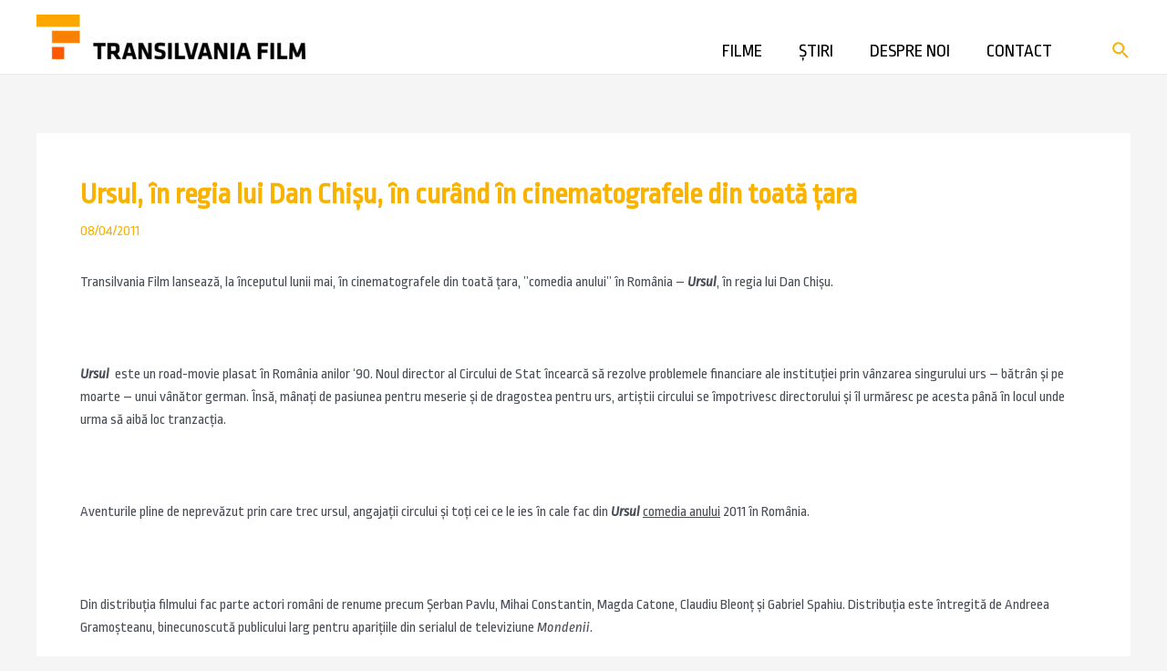

--- FILE ---
content_type: text/css
request_url: https://transilvaniafilm.ro/wp-content/plugins/transilvania-film-program/public/css/transilvania-film-program-public.css?ver=1.0.0
body_size: 151
content:
/**
 * All of the CSS for your public-facing functionality should be
 * included in this file.
 */

 .admin-form {
    padding-top: 30px;
 }

 .admin-form div {
    padding: 10px;
 }


--- FILE ---
content_type: text/css
request_url: https://transilvaniafilm.ro/wp-content/plugins/ajax-search-lite/css/style.basic.css?ver=4.11.2
body_size: 3079
content:
@keyframes aslAnFadeInDrop {
    0% {
        opacity: 0;
        transform: translate(0, -50px);
    }
    100% {
        opacity: 1;
        transform: translate(0, 0);
    }
}

@-webkit-keyframes aslAnFadeInDrop {
    0% {
        opacity: 0;
        transform: translate(0, -50px);
        -webkit-transform: translate(0, -50px);
    }
    100% {
        opacity: 1;
        transform: translate(0, 0);
        -webkit-transform: translate(0, 0);
    }
}

@keyframes aslAnFadeOutDrop {
    0% {
        opacity: 1;
        transform: translate(0, 0);
        -webkit-transform: translate(0, 0);
    }
    100% {
        opacity: 0;
        transform: translate(0, -50px);
        -webkit-transform: translate(0, -50px);
    }
}

@-webkit-keyframes aslAnFadeOutDrop {
    0% {
        opacity: 1;
        transform: translate(0, 0);
        -webkit-transform: translate(0, 0);
    }
    100% {
        opacity: 0;
        transform: translate(0, -50px);
        -webkit-transform: translate(0, -50px);
    }
}

.hiddend {
    display: none !important;
}

div.asl_w.asl_an_fadeInDrop,
div.asl_w.asl_an_fadeOutDrop {
    -webkit-animation-duration: 100ms;
    animation-duration: 100ms;
    -webkit-animation-fill-mode: forwards;
    animation-fill-mode: forwards;
}

div.asl_w.asl_an_fadeInDrop {
    animation-name: aslAnFadeInDrop;
    -webkit-animation-name: aslAnFadeInDrop;
}

div.asl_w.asl_an_fadeOutDrop {
    animation-name: aslAnFadeOutDrop;
    -webkit-animation-name: aslAnFadeOutDrop;
}

div.asl_w.asl_main_container {
    transition: width 130ms linear;
    -webkit-transition: width 130ms linear;
}

div.asl_w,
div.asl_w *,
div.asl_r,
div.asl_r *,
div.asl_s,
div.asl_s * {
    -webkit-box-sizing: content-box;
    -moz-box-sizing: content-box;
    -ms-box-sizing: content-box;
    -o-box-sizing: content-box;
    box-sizing: content-box;
    padding: 0;
    margin: 0;
    border: 0;
    border-radius: 0;
    text-transform: none;
    text-shadow: none;
    box-shadow: none;
    text-decoration: none;
    text-align: left;
    letter-spacing: normal;
}

div.asl_r,
div.asl_r * {
    -webkit-touch-callout: none;
    -webkit-user-select: none;
    -khtml-user-select: none;
    -moz-user-select: none;
    -ms-user-select: none;
    user-select: none;
}

div.asl_r {
    box-sizing: border-box;
    margin: 12px 0 0 0;
}

div.asl_m .proinput input::-ms-clear {
    display: none !important;
    width: 0 !important;
    height: 0 !important;
}

div.asl_m .proinput input::-ms-reveal {
    display: none !important;
    width: 0 !important;
    height: 0 !important;
}

div.asl_m input[type="search"]::-webkit-search-decoration,
div.asl_m input[type="search"]::-webkit-search-cancel-button,
div.asl_m input[type="search"]::-webkit-search-results-button,
div.asl_m input[type="search"]::-webkit-search-results-decoration {
    display: none;
}

div.asl_m input[type="search"] {
    appearance: auto !important;
    -webkit-appearance: none !important;
}

.clear {
    clear: both;
}

.hiddend {
    display: none;
}

div.asl_m textarea:focus,
div.asl_m input:focus {
    outline: none;
}

div.asl_m {
    width: 100%;
    height: auto;
    border-radius: 0;
    background: rgba(255, 255, 255, 0);
    overflow: hidden;
    position: relative;
    z-index: 200;
}

div.asl_m .probox {
    width: auto;
    border-radius: 5px;
    background: #fff;
    overflow: hidden;
    border: 1px solid #fff;
    box-shadow: 1px 0 3px #ccc inset;
    display: -webkit-flex;
    display: flex;
    -webkit-flex-direction: row;
    flex-direction: row;
}

div.asl_m .probox .proinput {
    width: 1px;
    height: 100%;
    margin: 0 0 0 10px;
    padding: 0 5px;
    float: left;
    box-shadow: none;
    position: relative;
    flex: 1 1 auto;
    -webkit-flex: 1 1 auto;
    order: 5;
    -webkit-order: 5;
}

div.asl_m .probox .proinput input:before,
div.asl_m .probox .proinput input:after,
div.asl_m .probox .proinput form:before,
div.asl_m .probox .proinput form:after {
    display: none;
}

div.asl_m .probox .proinput input {
    height: 28px;
    border: 0;
    background: transparent;
    width: 100%;
    box-shadow: none;
    margin: -1px;
    padding: 0;
    left: 0;
    line-height: normal !important;
    display: block;
    min-height: unset;
    max-height: unset;
}

div.asl_m .probox .proinput input::-webkit-input-placeholder {
    opacity: .85;
}

div.asl_m .probox .proinput input::-moz-placeholder {
    opacity: .85;
}

div.asl_m .probox .proinput input:-ms-input-placeholder {
    opacity: .85;
}

div.asl_m .probox .proinput input:-moz-placeholder {
    opacity: .85;
}

div.asl_m .proinput input.orig {
    padding: 0 !important;
    margin: 0 !important;
    background: transparent !important;
    border: none !important;
    background-color: transparent !important;
    box-shadow: none !important;
    z-index: 10;
    position: relative;
}

div.asl_m .proinput input.autocomplete {
    padding: 0 !important;
    margin: 0;
    background: transparent !important;
    border: none !important;
    background-color: transparent !important;
    box-shadow: none !important;
    opacity: .2;
}

div.asl_m .probox .proinput input.autocomplete {
    border: 0;
    background: transparent;
    width: 100%;
    box-shadow: none;
    margin: 0;
    margin-top: -28px !important;
    padding: 0;
    left: 0;
    position: relative;
    z-index: 9;
}

div.asl_m .probox .proinput.iepaddingfix {
    padding-top: 0;
}

div.asl_m .probox .proinput .loading {
    width: 32px;
    background: #000;
    height: 100%;
    box-shadow: none;
}

div.asl_m .probox .proloading,
div.asl_m .probox .proclose,
div.asl_m .probox .promagnifier,
div.asl_m .probox .prosettings {
    width: 20px;
    height: 20px;
    background: none;
    background-size: 20px 20px;
    float: right;
    box-shadow: none;
    margin: 0;
    padding: 0;
    text-align: center;
    flex: 0 0 auto;
    -webkit-flex: 0 0 auto;
    z-index: 100;
}

div.asl_m .probox .promagnifier {
    order: 10;
    -webkit-order: 10;
}

div.asl_m .probox .prosettings {
    order: 1;
    -webkit-order: 1;
}

div.asl_m .probox .proloading,
div.asl_m .probox .proclose {
    background-position: center center;
    display: none;
    background-size: auto;
    background-repeat: no-repeat;
    background-color: transparent;
    order: 6;
    -webkit-order: 6;
}

div.asl_m .probox .proclose {
    position: relative;
    cursor: pointer;
}

div.asl_m .probox .promagnifier .innericon,
div.asl_m .probox .prosettings .innericon,
div.asl_m .probox .proclose .innericon {
    background-size: 20px 20px;
    background-position: center center;
    background-repeat: no-repeat;
    background-color: transparent;
    width: 100%;
    height: 100%;
    text-align: center;
    overflow: hidden;
    line-height: initial;
}

div.asl_m .probox .promagnifier .innericon svg,
div.asl_m .probox .prosettings .innericon svg,
div.asl_m .probox .proloading svg {
    height: 100%;
    width: 22px;
    vertical-align: baseline;
    display: inline-block;
}

div.asl_m .probox .proloading {
    padding: 2px;
    box-sizing: border-box;
}

div.asl_m .probox div.asl_loader,
div.asl_m .probox div.asl_loader * {
    box-sizing: border-box !important;
    margin: 0;
    padding: 0;
    box-shadow: none;
}

div.asl_m .probox div.asl_loader {
    box-sizing: border-box;
    display: flex;
    flex: 0 1 auto;
    flex-direction: column;
    flex-grow: 0;
    flex-shrink: 0;
    flex-basis: 28px;
    max-width: 100%;
    max-height: 100%;
    width: 100%;
    height: 100%;
    align-items: center;
    justify-content: center;
}

div.asl_m .probox div.asl_loader-inner {
    width: 100%;
    margin: 0 auto;
    text-align: center;
    height: 100%;
}

@-webkit-keyframes rotate-simple {
    0% {
        -webkit-transform: rotate(0deg);
        transform: rotate(0deg);
    }
    50% {
        -webkit-transform: rotate(180deg);
        transform: rotate(180deg);
    }
    100% {
        -webkit-transform: rotate(360deg);
        transform: rotate(360deg);
    }
}

@keyframes rotate-simple {
    0% {
        -webkit-transform: rotate(0deg);
        transform: rotate(0deg);
    }
    50% {
        -webkit-transform: rotate(180deg);
        transform: rotate(180deg);
    }
    100% {
        -webkit-transform: rotate(360deg);
        transform: rotate(360deg);
    }
}

div.asl_m .probox div.asl_simple-circle {
    margin: 0;
    height: 100%;
    width: 100%;
    animation: rotate-simple .8s infinite linear;
    -webkit-animation: rotate-simple .8s infinite linear;
    border: 4px solid #fff;
    border-right-color: transparent !important;
    border-radius: 50%;
    box-sizing: border-box;
}

div.asl_m .probox .proclose svg {
    background: #333;
    border-radius: 50%;
    position: absolute;
    top: 50%;
    width: 20px;
    height: 20px;
    margin-top: -10px;
    left: 50%;
    margin-left: -10px;
    fill: #fefefe;
    padding: 4px;
    box-sizing: border-box;
    box-shadow: 0 0 0 2px rgba(255, 255, 255, .9);
}

div.asl_r * {
    text-decoration: none;
    text-shadow: none;
}

div.asl_r .results .asl_nores {
    overflow: hidden;
    width: auto;
    height: 100%;
    line-height: initial;
    text-align: center;
    margin: 0;
    background: #fff;
    padding: 10px 3px;
    color: #222;
}

div.asl_r.horizontal {
    padding: 2px 0 10px;
}

div.asl_r.horizontal .results .nores {
    background: transparent;
}

div.asl_r .results {
    overflow: hidden;
    width: auto;
    height: 0;
    margin: 0;
    padding: 0;
}

div.asl_r.horizontal .results {
    height: auto;
    width: auto;
}

div.asl_r .results .item {
    overflow: hidden;
    width: auto;
    margin: 0;
    padding: 3px;
    position: relative;
    background: #f4f4f4;
    border-left: 1px solid rgba(255, 255, 255, .6);
    border-right: 1px solid rgba(255, 255, 255, .4);
    animation-delay: 0s;
    animation-duration: 1s;
    animation-fill-mode: both;
    animation-timing-function: ease;
    backface-visibility: hidden;
    -webkit-animation-delay: 0s;
    -webkit-animation-duration: 1s;
    -webkit-animation-fill-mode: both;
    -webkit-animation-timing-function: ease;
    -webkit-backface-visibility: hidden;
}

div.asl_r.vertical .results .item:last-child {
    margin-bottom: 0;
}

div.asl_r.vertical .results .item:last-child:after {
    height: 0;
    margin: 0;
    width: 0;
}

div.asl_r .results .item .asl_image {
    overflow: hidden;
    background: transparent;
    margin: 2px 8px 0 0;
    padding: 0;
    float: left;
    background-position: center;
    background-size: cover;
}

div.asl_r .results .item .asl_image img {
    width: 100%;
    height: 100%;
}

div.asl_r .results .item .asl_content {
    overflow: hidden;
    height: auto;
    background: transparent;
    margin: 0;
    padding: 3px 3px 5px 3px;
}

div.asl_r .results .item .asl_content h3 {
    margin: 0;
    padding: 0;
    display: inline;
    line-height: inherit;
}

div.asl_r .results .item .asl_content .asl_desc {
    margin-top: 4px;
    font-size: 12px;
    line-height: 18px;
}

div.asl_r .results .item div.etc {
    margin-top: 4px;
}

div.asl_r .results a span.overlap {
    position: absolute;
    width: 100%;
    height: 100%;
    top: 0;
    left: 0;
    z-index: 1;
}

div.asl_r p.showmore {
    text-align: center;
    padding: 0;
    margin: 0;
    font-weight: normal;
    font-family: Open Sans;
    color: #055e94;
    font-size: 12px;
    line-height: 30px;
    text-shadow: 0 0 0 rgba(255, 255, 255, 0);
    background-color: #fff;
    margin-top: 3px;
    cursor: pointer;
}

div.asl_r p.showmore span {
    font-weight: normal;
    font-family: Open Sans;
    color: #055e94;
    font-size: 12px;
    line-height: 30px;
    text-shadow: 0 0 0 rgba(255, 255, 255, 0);
    display: block;
    text-align: center;
    cursor: pointer;
}

.results .asl_nores .asl_keyword {
    padding: 0 6px;
    cursor: pointer;
    font-weight: bold;
    font-family: Open Sans;
}

div.asl_r .resdrg {
    height: auto;
}



div.asl_w .group:first-of-type {
    margin: 0 0 -3px;
}

div.asl_s.searchsettings {
    width: 200px;
    height: auto;
    position: absolute;
    display: none;
    z-index: 1101;
    border-radius: 0 0 3px 3px;
    visibility: hidden;
    padding: 0;
}

div.asl_s.searchsettings form {
    display: flex;
    flex-wrap: wrap;
    margin: 0 0 12px 0 !important;
    padding: 0 !important;
}

div.asl_s.searchsettings .asl_option_inner {
    margin: 2px 10px 0 10px;
    *padding-bottom: 10px;
}

div.asl_s.searchsettings.ie78 .asl_option_inner {
    margin-bottom: 0 !important;
    padding-bottom: 0 !important;
}

div.asl_s.searchsettings .asl_option_label {
    font-size: 14px;
    line-height: 20px !important;
    margin: 0;
    width: 150px;
    text-shadow: none;
    padding: 0;
    min-height: 20px;
    border: none;
    background: transparent;
    float: none;
}

div.asl_s.searchsettings .asl_option_inner input[type=checkbox] {
    display: none !important;
}

div.asl_s.searchsettings.ie78 .asl_option_inner input[type=checkbox] {
    display: block;
}

div.asl_s.searchsettings.ie78 .asl_option_label {
    float: right !important;
}

div.asl_s.searchsettings .asl_option {
    display: flex;
    flex-direction: row;
    -webkit-flex-direction: row;
    align-items: flex-start;
    margin: 0 0 10px 0;
    cursor: pointer;
}

div.asl_s.searchsettings .asl_option.asl-o-last,
div.asl_s.searchsettings .asl_option:last-child {
    margin-bottom: 0;
}

div.asl_s.searchsettings .asl_option_inner {
    width: 17px;
    height: 17px;
    position: relative;
    flex-grow: 0;
    -webkit-flex-grow: 0;
    flex-shrink: 0;
    -webkit-flex-shrink: 0;
}

div.asl_s.searchsettings .asl_option_inner .asl_option_checkbox {
    cursor: pointer;
    position: absolute;
    width: 17px;
    height: 17px;
    top: 0;
    padding: 0;
    border-radius: 2px;
    -webkit-box-shadow: inset 0 1px 1px rgba(0, 0, 0, .5), 0 1px 0 rgba(255, 255, 255, .2);
    -moz-box-shadow: inset 0 1px 1px rgba(0, 0, 0, .5), 0 1px 0 rgba(255, 255, 255, .2);
    box-shadow: inset 0 1px 1px rgba(0, 0, 0, .5), 0 1px 0 rgba(255, 255, 255, .2);
    overflow: hidden;
    font-size: 0 !important;
    color: rgba(0, 0, 0, 0);
}

/* MODERN BROWSER SCROLL START */
div.asl_r.vertical .results,
div.asl_s.searchsettings .asl_sett_scroll {
    scrollbar-width: thin;
    scrollbar-color: rgba(0, 0, 0, 0.5) transparent;
}

div.asl_r.vertical .results::-webkit-scrollbar {
    width: 10px;
}
div.asl_s.searchsettings .asl_sett_scroll::-webkit-scrollbar {
    width: 6px;
}

div.asl_s.searchsettings .asl_sett_scroll::-webkit-scrollbar-track {
    background: transparent;
    box-shadow: inset 0 0 12px 12px transparent;
    border: none;
}

div.asl_r.vertical .results::-webkit-scrollbar-track {
    background: rgb(255, 255, 255);
    box-shadow: inset 0 0 12px 12px transparent;
    border: solid 2px transparent;
}

div.asl_r.vertical .results::-webkit-scrollbar-thumb,
div.asl_s.searchsettings .asl_sett_scroll::-webkit-scrollbar-thumb {
    background: transparent;
    box-shadow: inset 0 0 12px 12px rgba(0, 0, 0, 0);
    border: solid 2px transparent;
    border-radius: 12px;
}
div.asl_s.searchsettings .asl_sett_scroll::-webkit-scrollbar-thumb {
    border: none;
}

div.asl_r.vertical:hover .results::-webkit-scrollbar-thumb,
div.asl_s.searchsettings:hover .asl_sett_scroll::-webkit-scrollbar-thumb {
    box-shadow: inset 0 0 12px 12px rgba(0, 0, 0, 0.5);
}
@media (hover: none), (max-width: 500px) {
    div.asl_r.vertical .results::-webkit-scrollbar-thumb,
    div.asl_s.searchsettings .asl_sett_scroll::-webkit-scrollbar-thumb {
        box-shadow: inset 0 0 12px 12px rgba(0, 0, 0, 0.5);
    }
}
/* MODERN BROWSER SCROLL END */

div.asl_s.searchsettings .asl_option_inner .asl_option_checkbox:after {
    opacity: 0;
    font-family: 'aslsicons2';
    content: "\e800";
    font-weight: normal !important;
    background: transparent;
    border: none !important;
    box-sizing: content-box;
    color: #fff;
    height: 100%;
    width: 100%;
    padding: 0 !important;
    margin: 1px 0 0 0 !important;
    line-height: 17px;
    text-align: center;
    text-decoration: none;
    text-shadow: none;
    display: block;
    font-size: 11px !important;
    position: absolute;
    top: 0;
    left: 0;
    z-index: 1;
}

div.asl_s.searchsettings.ie78 .asl_option_inner .asl_option_checkbox:after {
    display: none;
}

div.asl_s.searchsettings .asl_option_inner .asl_option_checkbox:hover::after {
    opacity: .3;
}

div.asl_s.searchsettings .asl_option_inner input[type=checkbox]:checked+.asl_option_checkbox:after {
    opacity: 1;
}

div.asl_s.searchsettings fieldset {
    position: relative;
    float: left;
}

div.asl_s.searchsettings fieldset {
    background: transparent;
    font-size: .9em;
    margin: 12px 0 0 !important;
    padding: 0;
    width: 192px;
}

div.asl_s.searchsettings fieldset .asl_option_label {
    width: 130px;
    display: block;
}

div.asl_s.searchsettings form fieldset legend {
    padding: 5px 0 8px 10px;
}

#asl_hidden_data {
    display: none !important;
}

.rtl .asl_content,
.rtl .asl_nores,
.rtl .asl_content *,
.rtl .asl_nores *,
.rtl .searchsettings form {
    text-align: right !important;
    direction: rtl !important;
}

.rtl .asl_nores>* {
    display: inline-block;
}

.rtl div.asl_r .results .item .asl_image {
    float: right;
    margin: 2px 0 0 8px;
}

.rtl .searchsettings .asl_option {
    flex-direction: row-reverse !important;
    -webkit-flex-direction: row-reverse !important;
}

.rtl .asl_option {
    direction: ltr;
}

.rtl .asl_label,
.rtl .asl_option div.asl_option_label {
    text-align: right !important;
}

.rtl .asl_label {
    max-width: 1000px !important;
    width: 100%;
    direction: rtl !important;
}

.rtl .asl_label input[type=radio] {
    margin: 0 0 0 6px !important;
}

.rtl .asl_option_cat_level-0 div.asl_option_label {
    font-weight: bold !important;
}

.rtl fieldset .asl_option_cat_level-1 {
    margin-right: 12px !important;
    margin-left: 0;
}

.rtl fieldset .asl_option_cat_level-2 {
    margin-right: 24px !important;
    margin-left: 0;
}

.rtl fieldset .asl_option_cat_level-3 {
    margin-right: 36px !important;
    margin-left: 0;
}

.rtl .searchsettings legend {
    text-align: right !important;
    display: block;
    width: 100%;
}

.rtl .searchsettings input[type=text],
.rtl .searchsettings select {
    direction: rtl !important;
    text-align: right !important;
}

.rtl div.asl_w.asl_s.searchsettings form,
.rtl div.asl_w.asl_sb.searchsettings form {
    flex-direction: row-reverse !important;
}

.rtl div.horizontal.asl_r div.item {
    float: right !important;
}

.rtl p.asl-try {
    direction: rtl;
    text-align: right;
    margin-right: 10px;
    width: auto !important;
}